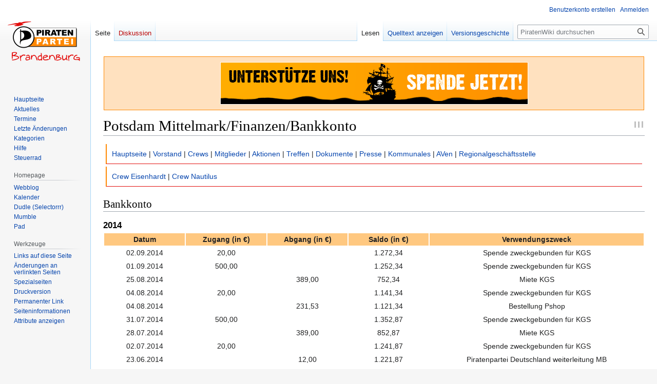

--- FILE ---
content_type: text/html; charset=UTF-8
request_url: https://wiki.piratenbrandenburg.de/Potsdam_Mittelmark/Finanzen/Bankkonto
body_size: 8710
content:
<!DOCTYPE html>
<html class="client-nojs" lang="de" dir="ltr">
<head>
<meta charset="UTF-8"/>
<title>Potsdam Mittelmark/Finanzen/Bankkonto – PiratenWiki</title>
<script>document.documentElement.className="client-js";RLCONF={"wgBreakFrames":false,"wgSeparatorTransformTable":[",\t.",".\t,"],"wgDigitTransformTable":["",""],"wgDefaultDateFormat":"dmy","wgMonthNames":["","Januar","Februar","März","April","Mai","Juni","Juli","August","September","Oktober","November","Dezember"],"wgRequestId":"41bbc112ba39c46188103e35","wgCSPNonce":false,"wgCanonicalNamespace":"","wgCanonicalSpecialPageName":false,"wgNamespaceNumber":0,"wgPageName":"Potsdam_Mittelmark/Finanzen/Bankkonto","wgTitle":"Potsdam Mittelmark/Finanzen/Bankkonto","wgCurRevisionId":96163,"wgRevisionId":96163,"wgArticleId":11040,"wgIsArticle":true,"wgIsRedirect":false,"wgAction":"view","wgUserName":null,"wgUserGroups":["*"],"wgCategories":[],"wgPageContentLanguage":"de","wgPageContentModel":"wikitext","wgRelevantPageName":"Potsdam_Mittelmark/Finanzen/Bankkonto","wgRelevantArticleId":11040,"wgIsProbablyEditable":false,"wgRelevantPageIsProbablyEditable":false,"wgRestrictionEdit":[],"wgRestrictionMove":[]
,"wgHeaderTabsTabIndexes":[],"wgPageFormsTargetName":null,"wgPageFormsAutocompleteValues":[],"wgPageFormsAutocompleteOnAllChars":false,"wgPageFormsFieldProperties":[],"wgPageFormsCargoFields":[],"wgPageFormsDependentFields":[],"wgPageFormsCalendarValues":[],"wgPageFormsCalendarParams":[],"wgPageFormsCalendarHTML":null,"wgPageFormsGridValues":[],"wgPageFormsGridParams":[],"wgPageFormsContLangYes":null,"wgPageFormsContLangNo":null,"wgPageFormsContLangMonths":[],"wgPageFormsHeightForMinimizingInstances":800,"wgPageFormsShowOnSelect":[],"wgPageFormsScriptPath":"/extensions/PageForms","edgValues":null,"wgPageFormsEDSettings":null,"wgAmericanDates":false,"srfFilteredConfig":null,"wgVector2022PreviewPages":[]};RLSTATE={"site.styles":"ready","user.styles":"ready","user":"ready","user.options":"loading","skins.vector.styles.legacy":"ready","ext.smw.style":"ready","ext.smw.tooltip.styles":"ready","ext.srf.styles":"ready"};RLPAGEMODULES=["ext.smw.style","ext.smw.tooltips","smw.entityexaminer",
"site","mediawiki.page.ready","skins.vector.legacy.js"];</script>
<script>(RLQ=window.RLQ||[]).push(function(){mw.loader.implement("user.options@12s5i",function($,jQuery,require,module){mw.user.tokens.set({"patrolToken":"+\\","watchToken":"+\\","csrfToken":"+\\"});});});</script>
<link rel="stylesheet" href="/load.php?lang=de&amp;modules=ext.smw.style%7Cext.smw.tooltip.styles%7Cext.srf.styles%7Cskins.vector.styles.legacy&amp;only=styles&amp;skin=vector"/>
<script async="" src="/load.php?lang=de&amp;modules=startup&amp;only=scripts&amp;raw=1&amp;skin=vector"></script>
<style>#mw-indicator-mw-helplink {display:none;}</style>
<meta name="generator" content="MediaWiki 1.39.10"/>
<meta name="format-detection" content="telephone=no"/>
<meta name="viewport" content="width=1000"/>
<link rel="alternate" type="application/rdf+xml" title="Potsdam Mittelmark/Finanzen/Bankkonto" href="/index.php?title=Spezial:RDF_exportieren/Potsdam_Mittelmark/Finanzen/Bankkonto&amp;xmlmime=rdf"/>
<link rel="icon" href="/favicon.ico"/>
<link rel="search" type="application/opensearchdescription+xml" href="/opensearch_desc.php" title="PiratenWiki (de)"/>
<link rel="EditURI" type="application/rsd+xml" href="https://wiki.piratenbrandenburg.de/api.php?action=rsd"/>
<link rel="license" href="/PiratenWiki:Urheberrechte"/>
</head>
<body class="mediawiki ltr sitedir-ltr mw-hide-empty-elt ns-0 ns-subject page-Potsdam_Mittelmark_Finanzen_Bankkonto rootpage-Potsdam_Mittelmark skin-vector action-view skin-vector-legacy vector-feature-language-in-header-enabled vector-feature-language-in-main-page-header-disabled vector-feature-language-alert-in-sidebar-disabled vector-feature-sticky-header-disabled vector-feature-sticky-header-edit-disabled vector-feature-table-of-contents-disabled vector-feature-visual-enhancement-next-disabled"><div id="mw-page-base" class="noprint"></div>
<div id="mw-head-base" class="noprint"></div>
<div id="content" class="mw-body" role="main">
	<a id="top"></a>
	<div id="siteNotice"><div id="localNotice"><div class="sitenotice" lang="de" dir="ltr"><div style="margin: 10px 1px; padding: 10px 1px; background-color:#ffe1bf; border:1px solid #f80;"><div class="center"><div class="floatnone"><a href="http://www.piratenbrandenburg.de/spenden/" rel="nofollow"><img alt="Unterstütze uns! Spende jetzt!" src="/images/4/4d/Kenny_spenden_banner_v01.gif" decoding="async" width="600" height="83" /></a></div></div></div></div></div></div>
	<div class="mw-indicators">
	<div id="mw-indicator-smw-entity-examiner" class="mw-indicator"><div class="smw-entity-examiner smw-indicator-vertical-bar-loader" data-subject="Potsdam_Mittelmark/Finanzen/Bankkonto#0##" data-dir="ltr" data-uselang="" title="Eine Datenprüfung wird im Hintergrund ausgeführt."></div></div>
	</div>
	<h1 id="firstHeading" class="firstHeading mw-first-heading"><span class="mw-page-title-main">Potsdam Mittelmark/Finanzen/Bankkonto</span></h1>
	<div id="bodyContent" class="vector-body">
		<div id="siteSub" class="noprint">Aus PiratenWiki</div>
		<div id="contentSub"></div>
		<div id="contentSub2"></div>
		
		<div id="jump-to-nav"></div>
		<a class="mw-jump-link" href="#mw-head">Zur Navigation springen</a>
		<a class="mw-jump-link" href="#searchInput">Zur Suche springen</a>
		<div id="mw-content-text" class="mw-body-content mw-content-ltr" lang="de" dir="ltr"><div class="mw-parser-output"><div style="border: 0; border-left: 2px solid #ff8800; border-bottom: 1px solid #e30e0d; padding: 1px 10px 1px; margin: 1px 5px 5px;">
<p><a href="/Westbrandenburg" title="Westbrandenburg">Hauptseite</a> |
<a href="/Westbrandenburg/Vorstand" title="Westbrandenburg/Vorstand">Vorstand</a> |
<a href="/Westbrandenburg/Crews" title="Westbrandenburg/Crews">Crews</a> |
<a href="/Westbrandenburg/Mitglieder" title="Westbrandenburg/Mitglieder">Mitglieder</a> |
<a href="/Westbrandenburg/Aktionen" title="Westbrandenburg/Aktionen">Aktionen</a> |
<a href="/Westbrandenburg/Treffen" title="Westbrandenburg/Treffen">Treffen</a> |
<a href="/Westbrandenburg/Dokumente" title="Westbrandenburg/Dokumente">Dokumente</a> |
<a href="/Westbrandenburg/Presse" title="Westbrandenburg/Presse">Presse</a> |
<a href="/Westbrandenburg/Kommunales" title="Westbrandenburg/Kommunales">Kommunales</a> |
<a href="/Westbrandenburg/AV" title="Westbrandenburg/AV">AVen</a> |
<a href="/Westbrandenburg/KGS" title="Westbrandenburg/KGS">Regionalgeschäftsstelle</a>
</p>
</div>
<div style="border: 0; border-left: 2px solid #ff8800; border-bottom: 1px solid #e30e0d; padding: 1px 10px 1px; margin: 1px 5px 5px;">
<p><a href="/Region_West/Crews/Eisenhardt" class="mw-redirect" title="Region West/Crews/Eisenhardt">Crew Eisenhardt</a> |
<a href="/Region_West/Crews/Nautilus" class="mw-redirect" title="Region West/Crews/Nautilus">Crew Nautilus</a> 
</p>
</div>
<h2><span class="mw-headline" id="Bankkonto">Bankkonto</span></h2>
<h3><span class="mw-headline" id="2014">2014</span></h3>
<table width="100%">

<tbody><tr bgcolor="#ffc880">
<th width="15%">Datum</th>
<th width="15%">Zugang (in €)</th>
<th width="15%">Abgang (in €)</th>
<th width="15%">Saldo (in €)</th>
<th width="40%">Verwendungszweck
</th></tr>


<tr align="center">
<td>02.09.2014
</td>
<td>20,00
</td>
<td>
</td>
<td>1.272,34
</td>
<td>Spende zweckgebunden für KGS
</td></tr>
<tr align="center">
<td>01.09.2014
</td>
<td>500,00
</td>
<td>
</td>
<td>1.252,34
</td>
<td>Spende zweckgebunden für KGS
</td></tr>
<tr align="center">
<td>25.08.2014
</td>
<td>
</td>
<td>389,00
</td>
<td>752,34
</td>
<td>Miete KGS
</td></tr>
<tr align="center">
<td>04.08.2014
</td>
<td>20,00
</td>
<td>
</td>
<td>1.141,34
</td>
<td>Spende zweckgebunden für KGS
</td></tr>
<tr align="center">
<td>04.08.2014
</td>
<td>
</td>
<td>231,53
</td>
<td>1.121,34
</td>
<td>Bestellung Pshop
</td></tr>
<tr align="center">
<td>31.07.2014
</td>
<td>500,00
</td>
<td>
</td>
<td>1.352,87
</td>
<td>Spende zweckgebunden für KGS
</td></tr>
<tr align="center">
<td>28.07.2014
</td>
<td>
</td>
<td>389,00
</td>
<td>852,87
</td>
<td>Miete KGS
</td></tr>
<tr align="center">
<td>02.07.2014
</td>
<td>20,00
</td>
<td>
</td>
<td>1.241,87
</td>
<td>Spende zweckgebunden für KGS
</td></tr>
<tr align="center">
<td>23.06.2014
</td>
<td>
</td>
<td>12,00
</td>
<td>1.221,87
</td>
<td>Piratenpartei Deutschland weiterleitung MB
</td></tr>
<tr align="center">
<td>19.06.2014
</td>
<td>
</td>
<td>389,00
</td>
<td>1233,87
</td>
<td>Miete KGS
</td></tr>
<tr align="center">
<td>02.06.2014
</td>
<td>20,00
</td>
<td>
</td>
<td>1.622,87
</td>
<td>Spende zweckgebunden für KGS
</td></tr>
<tr align="center">
<td>19.05.2014
</td>
<td>
</td>
<td>389,00
</td>
<td>1.602,87
</td>
<td>Miete KGS
</td></tr>
<tr align="center">
<td>19.05.2014
</td>
<td>
</td>
<td>150,00
</td>
<td>1.991,87
</td>
<td>Rechnung Union Sozialer Einrichtungen
</td></tr>
<tr align="center">
<td>06.05.2014
</td>
<td>
</td>
<td>172,25
</td>
<td>2.141,87
</td>
<td>Erstattung von Auslagen
</td></tr>
<tr align="center">
<td>02.05.2014
</td>
<td>20,00
</td>
<td>
</td>
<td>2.314,11
</td>
<td>Spende zweckgebunden für KGS
</td></tr>
<tr align="center">
<td>22.04.2014
</td>
<td>
</td>
<td>389,00
</td>
<td>2.294,11
</td>
<td>Miete KGS
</td></tr>
<tr align="center">
<td>22.04.2014
</td>
<td>
</td>
<td>80,96
</td>
<td>2.683,11
</td>
<td>Erstattung von Auslagen
</td></tr>
<tr align="center">
<td>17.04.2014
</td>
<td>
</td>
<td>1392,30
</td>
<td>2.764,08
</td>
<td>Bestellung Decoconcept
</td></tr>
<tr align="center">
<td>16.04.2014
</td>
<td>300,00
</td>
<td>
</td>
<td>4.156,38
</td>
<td>zweckgebunden spende
</td></tr>
<tr align="center">
<td>15.04.2014
</td>
<td>111,20
</td>
<td>
</td>
<td>3.856,38
</td>
<td>Umlagen MB aus zentralem Beitragskonto
</td></tr>
<tr align="center">
<td>14.04.2014
</td>
<td>
</td>
<td>80,93
</td>
<td>3.745,18
</td>
<td>Bestellung Pshop
</td></tr>
<tr align="center">
<td>07.04.2014
</td>
<td>900,-
</td>
<td>
</td>
<td>3826,11
</td>
<td>Anteil aus Budget TF Wahlkampf
</td></tr>
<tr align="center">
<td>07.04.2014
</td>
<td>400,-
</td>
<td>
</td>
<td>2926,11
</td>
<td>Spende zweckgebunden für KGS
</td></tr>
<tr align="center">
<td>26.03.2014
</td>
<td>
</td>
<td>12,25
</td>
<td>2526,11
</td>
<td>Überweisung Gemeinde Nuthetal
</td></tr>
<tr align="center">
<td>24.03.2014
</td>
<td>42,-
</td>
<td>
</td>
<td>2538,36
</td>
<td>Spende Wahlkampf
</td></tr>
<tr align="center">
<td>19.03.2014
</td>
<td>
</td>
<td>48,-
</td>
<td>2.496,36
</td>
<td>Überweisung Mitgliedsbeitrag an Beitragskonto
</td></tr>
<tr align="center">
<td>17.03.2014
</td>
<td>
</td>
<td>389,-
</td>
<td>2.544,36
</td>
<td>Miete KGS
</td></tr>
<tr align="center">
<td>17.03.2014
</td>
<td>
</td>
<td>1000,-
</td>
<td>2.933,36
</td>
<td>Kaution KGS
</td></tr>
<tr align="center">
<td>04.03.2014
</td>
<td>120,-
</td>
<td>
</td>
<td>3.933,36
</td>
<td>Mitgliedsbeitrag und Spende
</td></tr>
<tr align="center">
<td>04.03.2014
</td>
<td>30,-
</td>
<td>
</td>
<td>3.813,36
</td>
<td>Spende zweckgebunden für KGS
</td></tr>
<tr align="center">
<td>04.03.2014
</td>
<td>40,-
</td>
<td>
</td>
<td>3.783,36
</td>
<td>Spende zweckgebunden für KGS
</td></tr>
<tr align="center">
<td>26.02.2014
</td>
<td>1000,-
</td>
<td>
</td>
<td>3.743,36
</td>
<td>Spende zweckgebunden für KGS
</td></tr>
<tr align="center">
<td>24.02.2014
</td>
<td>1000,-
</td>
<td>
</td>
<td>2.743,36
</td>
<td>Spende zweckgebunden für KGS
</td></tr>
<tr align="center">
<td>19.02.2014
</td>
<td>600,-
</td>
<td>
</td>
<td>1.743,36
</td>
<td>Spende zweckgebunden für KGS
</td></tr>
<tr align="center">
<td>18.02.2014
</td>
<td>20,-
</td>
<td>
</td>
<td>1143,36
</td>
<td>Spende zweckgebunden für KGS
</td></tr>
<tr align="center">
<td>18.02.2014
</td>
<td>20,-
</td>
<td>
</td>
<td>1.123,36
</td>
<td>Spende zweckgebunden für KGS
</td></tr>
<tr align="center">
<td>17.02.2014
</td>
<td>50,-
</td>
<td>
</td>
<td>1.103,36
</td>
<td>Spende KV-PM
</td></tr>
<tr align="center">
<td>20.01.2014
</td>
<td>
</td>
<td>15,-
</td>
<td>1.053,36
</td>
<td>Überweisung Deutsche Post Zahlungsdienst GmbH
</td></tr></tbody></table>
<h3><span class="mw-headline" id="2013">2013</span></h3>
<table width="100%">

<tbody><tr bgcolor="#ffc880">
<th width="15%">Datum</th>
<th width="15%">Zugang (in €)</th>
<th width="15%">Abgang (in €)</th>
<th width="15%">Saldo (in €)</th>
<th width="40%">Verwendungszweck
</th></tr>


<tr align="center">
<td>27.12.2013
</td>
<td>4,80
</td>
<td>
</td>
<td>1.068,36
</td>
<td>Überweisung von Bund Piratenpartei
</td></tr>
<tr align="center">
<td>15.10.2013
</td>
<td>
</td>
<td>48,00
</td>
<td>1.063,56
</td>
<td>Überweisung an LV, Mitgliedsbeitrag
</td></tr>
<tr align="center">
<td>15.10.2013
</td>
<td>10,00
</td>
<td>
</td>
<td>1.111,56
</td>
<td>Private Spende
</td></tr>
<tr align="center">
<td>15.10.2013
</td>
<td>19,50
</td>
<td>
</td>
<td>1.101,56
</td>
<td>Spende für Konotoauszugsnacherstellung
</td></tr>
<tr align="center">
<td>21.10.2013
</td>
<td>
</td>
<td>94,30
</td>
<td>1.082,06
</td>
<td>Rückerstattung an Mitglied zu <a rel="nofollow" class="external text" href="http://wiki.piratenbrandenburg.de/PM/Vorstand/Beschluss/2013-002">UB2013-002</a> und <a rel="nofollow" class="external text" href="http://wiki.piratenbrandenburg.de/PM/Vorstand/Beschluss/2013-035">UB2013-035</a>
</td></tr>
<tr align="center">
<td>15.10.2013
</td>
<td>
</td>
<td>19,50
</td>
<td>1.176,36
</td>
<td>Entgelt Konotoauszugsnacherstellung
</td></tr>
<tr align="center">
<td>24.09.2013
</td>
<td>
</td>
<td>129,80
</td>
<td>1.195,86
</td>
<td>Rückerstattung an Mitglied zu <a rel="nofollow" class="external text" href="http://wiki.piratenbrandenburg.de/PM/Vorstand/Beschluss/2013-022">UB2013-022</a>
</td></tr>
<tr align="center">
<td>24.09.2013
</td>
<td>
</td>
<td>180,00
</td>
<td>1.325,66
</td>
<td>Rechnung Kammerspiele zu <a rel="nofollow" class="external text" href="http://wiki.piratenbrandenburg.de/PM/Vorstand/Beschluss/2013-030">UB2013-030</a> und <a rel="nofollow" class="external text" href="http://wiki.piratenbrandenburg.de/PM/Vorstand/Beschluss/2013-032">UB2013-032</a>
</td></tr>
<tr align="center">
<td>19.09.2013
</td>
<td>105,00
</td>
<td>
</td>
<td>1.505,66
</td>
<td>Spende
</td></tr>
<tr align="center">
<td>16.09.2013
</td>
<td>75,00
</td>
<td>
</td>
<td>1.400,66
</td>
<td>Spende
</td></tr>
<tr align="center">
<td>16.09.2013
</td>
<td>
</td>
<td>41,50
</td>
<td>1.325,66
</td>
<td>Rückerstattung an Mitglied zu <a rel="nofollow" class="external text" href="http://wiki.piratenbrandenburg.de/PM/Vorstand/Beschluss/2013-027">UB2013-027</a>
</td></tr>
<tr align="center">
<td>14.08.2013
</td>
<td>25,00
</td>
<td>
</td>
<td>1367,16
</td>
<td>Spende
</td></tr>
<tr align="center">
<td>09.08.2013
</td>
<td>200,08
</td>
<td>
</td>
<td>1.342,16
</td>
<td>UMLAGEN KV PM REST 2012
</td></tr>
<tr align="center">
<td>07.06.2013
</td>
<td>
</td>
<td>151,00
</td>
<td>1.142,08
</td>
<td>Bestellung Piratenshop <a rel="nofollow" class="external text" href="http://wiki.piratenbrandenburg.de/PM/Vorstand/Beschluss/2013-019">UB2013-019</a>
</td></tr>
<tr align="center">
<td>05.07.2013
</td>
<td>438,84
</td>
<td>
</td>
<td>1.293,08
</td>
<td>Anteil staatliche Teilfinanzierung
</td></tr>
<tr align="center">
<td>12.06.2013
</td>
<td>
</td>
<td>71,36
</td>
<td>854,24
</td>
<td>Ausgabe Flaschenpost <a rel="nofollow" class="external text" href="http://wiki.piratenbrandenburg.de/PM/Vorstand/Beschluss/2013-014">UB 2013-14</a>
</td></tr>
<tr align="center">
<td>17.05.2013
</td>
<td>14,00
</td>
<td>
</td>
<td>925,60
</td>
<td>weitergeleitete Spende
</td></tr>
<tr align="center">
<td>03.05.2013
</td>
<td>100,00
</td>
<td>
</td>
<td>911,60
</td>
<td>weitergeleitete Spende
</td></tr>
<tr align="center">
<td>19.04.2013
</td>
<td>507,25
</td>
<td>
</td>
<td>811,60
</td>
<td>Umlagen bis 01.08.2012
</td></tr>
<tr align="center">
<td>19.04.2013
</td>
<td>242,00
</td>
<td>
</td>
<td>304,35
</td>
<td>weitergeleitete Spende
</td></tr>
<tr align="center">
<td>16.04.2013
</td>
<td>38,98
</td>
<td>
</td>
<td>62,35
</td>
<td>Spende
</td></tr>
<tr align="center">
<td>11.04.2013
</td>
<td>13,37
</td>
<td>
</td>
<td>23,37
</td>
<td>Spende
</td></tr>
<tr align="center">
<td>09.04.2013
</td>
<td>10;00
</td>
<td>
</td>
<td>10,00
</td>
<td>Spende
</td></tr></tbody></table>
<p><br /><a href="/Kreisverband_PM/Finanzen" title="Kreisverband PM/Finanzen">zurück</a>
</p>
<!-- 
NewPP limit report
Cached time: 20260116155719
Cache expiry: 86400
Reduced expiry: false
Complications: []
[SMW] In‐text annotation parser time: 0.003 seconds
CPU time usage: 0.031 seconds
Real time usage: 0.032 seconds
Preprocessor visited node count: 21/1000000
Post‐expand include size: 1079/2097152 bytes
Template argument size: 0/2097152 bytes
Highest expansion depth: 3/100
Expensive parser function count: 0/100
Unstrip recursion depth: 0/20
Unstrip post‐expand size: 0/5000000 bytes
-->
<!--
Transclusion expansion time report (%,ms,calls,template)
100.00%    2.444      1 -total
 67.51%    1.650      1 Vorlage:PM_TopNavigation
 29.83%    0.729      1 Vorlage:PMCrew
 26.72%    0.653      2 Vorlage:Style_TopNavigation
-->

<!-- Saved in parser cache with key c1ppbbwiki:pcache:idhash:11040-0!canonical and timestamp 20260116155719 and revision id 96163.
 -->
</div>
<div class="printfooter" data-nosnippet="">Abgerufen von „<a dir="ltr" href="https://wiki.piratenbrandenburg.de/index.php?title=Potsdam_Mittelmark/Finanzen/Bankkonto&amp;oldid=96163">https://wiki.piratenbrandenburg.de/index.php?title=Potsdam_Mittelmark/Finanzen/Bankkonto&amp;oldid=96163</a>“</div></div>
		<div id="catlinks" class="catlinks catlinks-allhidden" data-mw="interface"></div>
	</div>
</div>

<div id="mw-navigation">
	<h2>Navigationsmenü</h2>
	<div id="mw-head">
		

<nav id="p-personal" class="vector-menu mw-portlet mw-portlet-personal vector-user-menu-legacy" aria-labelledby="p-personal-label" role="navigation"  >
	<h3
		id="p-personal-label"
		
		class="vector-menu-heading "
	>
		<span class="vector-menu-heading-label">Meine Werkzeuge</span>
	</h3>
	<div class="vector-menu-content">
		
		<ul class="vector-menu-content-list"><li id="pt-createaccount" class="mw-list-item"><a href="/index.php?title=Spezial:Benutzerkonto_anlegen&amp;returnto=Potsdam+Mittelmark%2FFinanzen%2FBankkonto" title="Wir ermutigen dich dazu, ein Benutzerkonto zu erstellen und dich anzumelden. Es ist jedoch nicht zwingend erforderlich."><span>Benutzerkonto erstellen</span></a></li><li id="pt-login" class="mw-list-item"><a href="/index.php?title=Spezial:Anmelden&amp;returnto=Potsdam+Mittelmark%2FFinanzen%2FBankkonto" title="Sich anzumelden wird gerne gesehen, ist jedoch nicht zwingend erforderlich. [o]" accesskey="o"><span>Anmelden</span></a></li></ul>
		
	</div>
</nav>

		<div id="left-navigation">
			

<nav id="p-namespaces" class="vector-menu mw-portlet mw-portlet-namespaces vector-menu-tabs vector-menu-tabs-legacy" aria-labelledby="p-namespaces-label" role="navigation"  >
	<h3
		id="p-namespaces-label"
		
		class="vector-menu-heading "
	>
		<span class="vector-menu-heading-label">Namensräume</span>
	</h3>
	<div class="vector-menu-content">
		
		<ul class="vector-menu-content-list"><li id="ca-nstab-main" class="selected mw-list-item"><a href="/Potsdam_Mittelmark/Finanzen/Bankkonto" title="Seiteninhalt anzeigen [c]" accesskey="c"><span>Seite</span></a></li><li id="ca-talk" class="new mw-list-item"><a href="/index.php?title=Diskussion:Potsdam_Mittelmark/Finanzen/Bankkonto&amp;action=edit&amp;redlink=1" rel="discussion" title="Diskussion zum Seiteninhalt (Seite nicht vorhanden) [t]" accesskey="t"><span>Diskussion</span></a></li></ul>
		
	</div>
</nav>

			

<nav id="p-variants" class="vector-menu mw-portlet mw-portlet-variants emptyPortlet vector-menu-dropdown" aria-labelledby="p-variants-label" role="navigation"  >
	<input type="checkbox"
		id="p-variants-checkbox"
		role="button"
		aria-haspopup="true"
		data-event-name="ui.dropdown-p-variants"
		class="vector-menu-checkbox"
		aria-labelledby="p-variants-label"
	/>
	<label
		id="p-variants-label"
		 aria-label="Sprachvariante ändern"
		class="vector-menu-heading "
	>
		<span class="vector-menu-heading-label">Deutsch</span>
	</label>
	<div class="vector-menu-content">
		
		<ul class="vector-menu-content-list"></ul>
		
	</div>
</nav>

		</div>
		<div id="right-navigation">
			

<nav id="p-views" class="vector-menu mw-portlet mw-portlet-views vector-menu-tabs vector-menu-tabs-legacy" aria-labelledby="p-views-label" role="navigation"  >
	<h3
		id="p-views-label"
		
		class="vector-menu-heading "
	>
		<span class="vector-menu-heading-label">Ansichten</span>
	</h3>
	<div class="vector-menu-content">
		
		<ul class="vector-menu-content-list"><li id="ca-view" class="selected mw-list-item"><a href="/Potsdam_Mittelmark/Finanzen/Bankkonto"><span>Lesen</span></a></li><li id="ca-viewsource" class="mw-list-item"><a href="/index.php?title=Potsdam_Mittelmark/Finanzen/Bankkonto&amp;action=edit" title="Diese Seite ist geschützt. Ihr Quelltext kann dennoch angesehen und kopiert werden. [e]" accesskey="e"><span>Quelltext anzeigen</span></a></li><li id="ca-history" class="mw-list-item"><a href="/index.php?title=Potsdam_Mittelmark/Finanzen/Bankkonto&amp;action=history" title="Frühere Versionen dieser Seite [h]" accesskey="h"><span>Versionsgeschichte</span></a></li></ul>
		
	</div>
</nav>

			

<nav id="p-cactions" class="vector-menu mw-portlet mw-portlet-cactions emptyPortlet vector-menu-dropdown" aria-labelledby="p-cactions-label" role="navigation"  title="Weitere Optionen" >
	<input type="checkbox"
		id="p-cactions-checkbox"
		role="button"
		aria-haspopup="true"
		data-event-name="ui.dropdown-p-cactions"
		class="vector-menu-checkbox"
		aria-labelledby="p-cactions-label"
	/>
	<label
		id="p-cactions-label"
		
		class="vector-menu-heading "
	>
		<span class="vector-menu-heading-label">Weitere</span>
	</label>
	<div class="vector-menu-content">
		
		<ul class="vector-menu-content-list"></ul>
		
	</div>
</nav>

			
<div id="p-search" role="search" class="vector-search-box-vue  vector-search-box-show-thumbnail vector-search-box-auto-expand-width vector-search-box">
	<div>
			<h3 >
				<label for="searchInput">Suche</label>
			</h3>
		<form action="/index.php" id="searchform"
			class="vector-search-box-form">
			<div id="simpleSearch"
				class="vector-search-box-inner"
				 data-search-loc="header-navigation">
				<input class="vector-search-box-input"
					 type="search" name="search" placeholder="PiratenWiki durchsuchen" aria-label="PiratenWiki durchsuchen" autocapitalize="sentences" title="PiratenWiki durchsuchen [f]" accesskey="f" id="searchInput"
				>
				<input type="hidden" name="title" value="Spezial:Suche">
				<input id="mw-searchButton"
					 class="searchButton mw-fallbackSearchButton" type="submit" name="fulltext" title="Suche nach Seiten, die diesen Text enthalten" value="Suchen">
				<input id="searchButton"
					 class="searchButton" type="submit" name="go" title="Gehe direkt zu der Seite mit genau diesem Namen, falls sie vorhanden ist." value="Seite">
			</div>
		</form>
	</div>
</div>

		</div>
	</div>
	

<div id="mw-panel">
	<div id="p-logo" role="banner">
		<a class="mw-wiki-logo" href="/Hauptseite"
			title="Hauptseite"></a>
	</div>
	

<nav id="p-Wiki" class="vector-menu mw-portlet mw-portlet-Wiki vector-menu-portal portal" aria-labelledby="p-Wiki-label" role="navigation"  >
	<h3
		id="p-Wiki-label"
		
		class="vector-menu-heading "
	>
		<span class="vector-menu-heading-label">Wiki</span>
	</h3>
	<div class="vector-menu-content">
		
		<ul class="vector-menu-content-list"><li id="n-Hauptseite" class="mw-list-item"><a href="/Hauptseite"><span>Hauptseite</span></a></li><li id="n-Aktuelles" class="mw-list-item"><a href="/Aktuelles"><span>Aktuelles</span></a></li><li id="n-Termine" class="mw-list-item"><a href="/Termine"><span>Termine</span></a></li><li id="n-recentchanges" class="mw-list-item"><a href="/Spezial:Letzte_%C3%84nderungen" title="Liste der letzten Änderungen in diesem Wiki [r]" accesskey="r"><span>Letzte Änderungen</span></a></li><li id="n-Kategorien" class="mw-list-item"><a href="/PiratenWiki:Kategoriebaum"><span>Kategorien</span></a></li><li id="n-Hilfe" class="mw-list-item"><a href="/Hilfe"><span>Hilfe</span></a></li><li id="n-Steuerrad" class="mw-list-item"><a href="/PiratenWiki:Steuerrad"><span>Steuerrad</span></a></li></ul>
		
	</div>
</nav>

	

<nav id="p-Homepage" class="vector-menu mw-portlet mw-portlet-Homepage vector-menu-portal portal" aria-labelledby="p-Homepage-label" role="navigation"  >
	<h3
		id="p-Homepage-label"
		
		class="vector-menu-heading "
	>
		<span class="vector-menu-heading-label">Homepage</span>
	</h3>
	<div class="vector-menu-content">
		
		<ul class="vector-menu-content-list"><li id="n-Webblog" class="mw-list-item"><a href="https://www.piratenbrandenburg.de/" rel="nofollow"><span>Webblog</span></a></li><li id="n-Kalender" class="mw-list-item"><a href="https://www.piratenbrandenburg.de/lvbb_kalender/" rel="nofollow"><span>Kalender</span></a></li><li id="n-Dudle-(Selectorrr)" class="mw-list-item"><a href="https://selectorrr.piraten.tools/" rel="nofollow"><span>Dudle (Selectorrr)</span></a></li><li id="n-Mumble" class="mw-list-item"><a href="mumble://mumble.piratenbrandenburg.de?title=mumble.piratenbrandenburg.de&amp;version=1.2.0" rel="nofollow"><span>Mumble</span></a></li><li id="n-Pad" class="mw-list-item"><a href="https://pad.piratenbrandenburg.de/" rel="nofollow"><span>Pad</span></a></li></ul>
		
	</div>
</nav>


<nav id="p-tb" class="vector-menu mw-portlet mw-portlet-tb vector-menu-portal portal" aria-labelledby="p-tb-label" role="navigation"  >
	<h3
		id="p-tb-label"
		
		class="vector-menu-heading "
	>
		<span class="vector-menu-heading-label">Werkzeuge</span>
	</h3>
	<div class="vector-menu-content">
		
		<ul class="vector-menu-content-list"><li id="t-whatlinkshere" class="mw-list-item"><a href="/Spezial:Linkliste/Potsdam_Mittelmark/Finanzen/Bankkonto" title="Liste aller Seiten, die hierher verlinken [j]" accesskey="j"><span>Links auf diese Seite</span></a></li><li id="t-recentchangeslinked" class="mw-list-item"><a href="/Spezial:%C3%84nderungen_an_verlinkten_Seiten/Potsdam_Mittelmark/Finanzen/Bankkonto" rel="nofollow" title="Letzte Änderungen an Seiten, die von hier verlinkt sind [k]" accesskey="k"><span>Änderungen an verlinkten Seiten</span></a></li><li id="t-specialpages" class="mw-list-item"><a href="/Spezial:Spezialseiten" title="Liste aller Spezialseiten [q]" accesskey="q"><span>Spezialseiten</span></a></li><li id="t-print" class="mw-list-item"><a href="javascript:print();" rel="alternate" title="Druckansicht dieser Seite [p]" accesskey="p"><span>Druckversion</span></a></li><li id="t-permalink" class="mw-list-item"><a href="/index.php?title=Potsdam_Mittelmark/Finanzen/Bankkonto&amp;oldid=96163" title="Dauerhafter Link zu dieser Seitenversion"><span>Permanenter Link</span></a></li><li id="t-info" class="mw-list-item"><a href="/index.php?title=Potsdam_Mittelmark/Finanzen/Bankkonto&amp;action=info" title="Weitere Informationen über diese Seite"><span>Seiten­­informationen</span></a></li><li id="t-smwbrowselink" class="mw-list-item"><a href="/Spezial:Durchsuchen/:Potsdam-5FMittelmark-2FFinanzen-2FBankkonto" rel="search"><span>Attribute anzeigen</span></a></li></ul>
		
	</div>
</nav>

	
</div>

</div>

<footer id="footer" class="mw-footer" role="contentinfo" >
	<ul id="footer-info">
	<li id="footer-info-lastmod"> Diese Seite wurde zuletzt am 17. September 2014 um 16:03 Uhr bearbeitet.</li>
	<li id="footer-info-copyright"><div style="width:90%; padding:5px 10px 5px; margin-left:auto; margin-right:auto; margin-top:20px; margin-bottom:20px; color:#080; font-size: 90%;">
<em>Alle Beiträge in PiratenWiki stehen unter <a href="https://creativecommons.org/licenses/by-sa/4.0/deed.de">CC-by-sa-4.0
Lizenz</a> Namensnennung-Weitergabe unter gleichen Bedingungen 4.0 International".
Manche Inhalte (Dateien/Bilder) stehen ggf. unter einer anderen Lizenz. Diese ist dann auf der zugehörigen Beschreibungsseite vermerkt.</em></div></li>
</ul>

	<ul id="footer-places">
	<li id="footer-places-privacy"><a href="/PiratenWiki:Datenschutz">Datenschutz</a></li>
	<li id="footer-places-about"><a href="/PiratenWiki:%C3%9Cber_PiratenWiki">Über PiratenWiki</a></li>
	<li id="footer-places-disclaimer"><a href="/PiratenWiki:Impressum">Haftungsausschluss</a></li>
</ul>

	<ul id="footer-icons" class="noprint">
	<li id="footer-copyrightico"><a href="http://creativecommons.org/licenses/by-sa/4.0/deed.de"><img src="/logo/creativecommons.png" alt="cc-by-sa/4.0" width="88" height="31" loading="lazy"/></a></li>
	<li id="footer-poweredbyico"><a href="http://www.mediawiki.org/"><img src="/resources/assets/poweredby_mediawiki_88x31.png" alt="Powered by MediaWiki" srcset="/resources/assets/poweredby_mediawiki_132x47.png 1.5x, /resources/assets/poweredby_mediawiki_176x62.png 2x" width="88" height="31" loading="lazy"/></a><a href="https://www.semantic-mediawiki.org/wiki/Semantic_MediaWiki"><img src="/extensions/SemanticMediaWiki/res/smw/logo_footer.png" alt="Powered by Semantic MediaWiki" class="smw-footer" width="88" height="31" loading="lazy"/></a></li>
</ul>

</footer>

<script>(RLQ=window.RLQ||[]).push(function(){mw.config.set({"wgPageParseReport":{"smw":{"limitreport-intext-parsertime":0.003},"limitreport":{"cputime":"0.031","walltime":"0.032","ppvisitednodes":{"value":21,"limit":1000000},"postexpandincludesize":{"value":1079,"limit":2097152},"templateargumentsize":{"value":0,"limit":2097152},"expansiondepth":{"value":3,"limit":100},"expensivefunctioncount":{"value":0,"limit":100},"unstrip-depth":{"value":0,"limit":20},"unstrip-size":{"value":0,"limit":5000000},"timingprofile":["100.00%    2.444      1 -total"," 67.51%    1.650      1 Vorlage:PM_TopNavigation"," 29.83%    0.729      1 Vorlage:PMCrew"," 26.72%    0.653      2 Vorlage:Style_TopNavigation"]},"cachereport":{"timestamp":"20260116155719","ttl":86400,"transientcontent":false}}});mw.config.set({"wgBackendResponseTime":164});});</script>
</body>
</html>